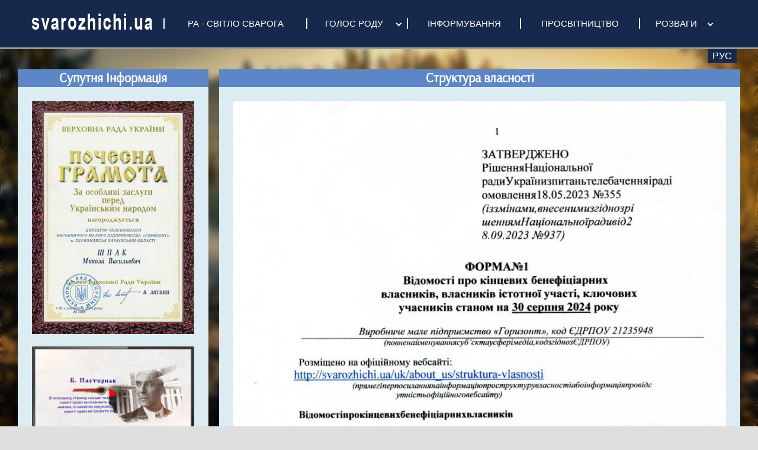

--- FILE ---
content_type: text/html; charset=utf-8
request_url: http://svarozhichi.ua/uk/about_us/struktura-vlasnosti/?page=1
body_size: 3374
content:

<!doctype html>
<html lang="uk">
<head>
    <meta charset="utf-8">
    <link rel="canonical" href="http://svarozhichi.ua/uk/about_us/struktura-vlasnosti/?page=1">
    
        
            
            
                <title>Структура власності | Page 1</title>
                

    
	
	
	
        <meta property="og:title" content="Структура власності | Page 1">
		<meta property="og:url" content="http://svarozhichi.ua/uk/about_us/struktura-vlasnosti/">
		
		
		<meta property="og:type" content="Article">
		
		
		<meta property="article:published_time" content="2018-12-11T16:49:03.887906+00:00">
		<meta property="article:modified_time" content="2023-03-13T16:46:26.403007+00:00">
		
		
		
		
		
		
		
	
	
		<meta name="twitter:domain" content="svarozhichi.ua">
		<meta name="twitter:card" content="summary">
		<meta name="twitter:title" content="Структура власності | Page 1">
		<meta name="twitter:url" content="http://svarozhichi.ua/uk/about_us/struktura-vlasnosti/">
		
		
		
		
	
	
		
		<meta itemprop="name" content="Структура власності | Page 1">
		<meta itemprop="datePublished" content="2018-12-11T16:49:03.887906+00:00">
		<meta itemprop="dateModified" content="2023-03-13T16:46:26.403007+00:00">
		<meta itemprop="url" content="http://svarozhichi.ua/uk/about_us/struktura-vlasnosti/">
		
		
	
    
    


            
        
    
    <meta name="viewport" content="width=device-width,initial-scale=1">
    <meta http-equiv="X-UA-Compatible" content="IE=edge">
    <meta name="viewport" content="width=device-width, initial-scale=1, maximum-scale=1, user-scalable=no">

    
    

    
    


    
        
    
    



    

    







    
        <link href="/static/css/order_output.32481dcdcd98.css" rel="stylesheet" type="text/css" />
    

        <style type="text/css">
            
        </style>
    


    <link rel="shortcut icon" href="/static/img/favicon.13f8c92fb613.ico" type="image/x-icon">
</head>
<body class="top-header">
    
    
        <a href="/go/?to=29156"  style="
    display: block;
    position: fixed;
    z-index: 0;
    top: 0;
    width: 100%;
    height: 100%;
    background-size: cover;
    background-position: 50% 0;
    background-repeat: no-repeat;
    background-image: url('/media/filer_public/54/47/5447533e-20bf-4ccd-a961-3d669dbb0722/244496123f1d0eac3eb4dae478598319.jpg');

    @media only screen and (-Webkit-min-device-pixel-ratio: 1.5),
      only screen and (-moz-min-device-pixel-ratio: 1.5),
      only screen and (-o-min-device-pixel-ratio: 3/2),
      only screen and (min-device-pixel-ratio: 1.5) {
          background-image: url('');
      }
    "></a>

    
    <header class="header top-header">
        <div class="centered">

            



<div style="display:none">
    <a href="/uk/about_us/struktura-vlasnosti/" title="" class="lang" style="margin-top: 58px;">Укр</a>
</div>

<div style="display:block">
    <a href="/ru/about_us/struktura-sobstvennosti/" title="" class="lang" style="margin-top: 58px;">Рус</a>
</div>




            
                <div class="logo">
    <a href="/uk/" title=""><img src="/media/filer_public/cd/50/cd504556-07c0-4f81-956f-17b65b1d20e3/logo_svar2.png" alt="" title="" /></a>
</div>
            

            <nav class="navigation">
                <ul class="">
                    


<li class="child">
	
	<a href="/uk/svarozhichi/">РА - СВІТЛО СВАРОГА</a>
	
</li>

<li class="child ancestor">
	
	<a href="javascript:void(0);" class="sub">ГОЛОС РОДУ</a>
	<ul class="submenu">
		


<li class="child sibling">
	
	<a href="/uk/pro-kanal/contacts/">Свій серед чужих</a>
	
</li>

<li class="child sibling">
	
	<a href="/uk/pro-kanal/testimonials/">НаРод про свій ТК</a>
	
</li>

<li class="child current">
	
	<a href="/uk/about_us/struktura-vlasnosti/">Структура власності</a>
	
</li>

	</ul>
    
</li>

<li class="child">
	
	<a href="/uk/video-politikiv/">ІНФОРМУВАННЯ</a>
	
</li>

<li class="child">
	
	<a href="/uk/video-dlya-rozumu/">ПРОСВІТНИЦТВО</a>
	
</li>

<li class="child">
	
	<a href="javascript:void(0);" class="sub">РОЗВАГИ</a>
	<ul class="submenu">
		


<li class="child">
	
	<a href="/uk/entertainment/order_congratulation/">Вітання</a>
	
</li>

	</ul>
    
</li>

                </ul>
            </nav>

            <div class="burger"></div>

            <nav class="navigation-mob">
                <ul class="">
                    


<li class="child">
	
	<a href="/uk/svarozhichi/">РА - СВІТЛО СВАРОГА</a>
	
</li>

<li class="child ancestor">
	
	<a href="javascript:void(0);" class="menu">ГОЛОС РОДУ</a>
	<ul class="submenu">
		


<li class="child sibling">
	
	<a href="/uk/pro-kanal/contacts/">Свій серед чужих</a>
	
</li>

<li class="child sibling">
	
	<a href="/uk/pro-kanal/testimonials/">НаРод про свій ТК</a>
	
</li>

<li class="child current">
	
	<a href="/uk/about_us/struktura-vlasnosti/">Структура власності</a>
	
</li>

	</ul>
    
</li>

<li class="child">
	
	<a href="/uk/video-politikiv/">ІНФОРМУВАННЯ</a>
	
</li>

<li class="child">
	
	<a href="/uk/video-dlya-rozumu/">ПРОСВІТНИЦТВО</a>
	
</li>

<li class="child">
	
	<a href="javascript:void(0);" class="menu">РОЗВАГИ</a>
	<ul class="submenu">
		


<li class="child">
	
	<a href="/uk/entertainment/order_congratulation/">Вітання</a>
	
</li>

	</ul>
    
</li>

                </ul>
            </nav>

            <div class="clear_both"></div>
        </div>
    </header>
    <div class="wrapper">
        <!-- content-->
        
    <div class="content_block order_page">
        <div class="blur" style="
    -moz-backdrop-filter: blur(1px);
    -o-backdrop-filter: blur(1px);
    -ms-backdrop-filter: blur(1px);
    -webkit-backdrop-filter: blur(1px);
    backdrop-filter: blur(1px);
    -webkit-filter: blur(5px);
    -moz-filter: blur(5px);
    -o-filter: blur(5px);
    -ms-filter: blur(5px);
    filter: blur(5px);
    position: absolute;
    height: 100%;
    width: 100%;
    max-width: 1330px;
    left: 0;
    top: 0;
    z-index: -1;
    background: rgba(0,0,0,0.1);">
</div>
        <div class="content_right">
            
    
    <div class="short_block congratulation_form wide">
        <div class="caption">
            Структура власності
        </div>
        <div class="body">
            
                    <img src="/media/filer_public/4e/c5/4ec56780-ec97-43a7-bc89-2d159e5413f6/photo_2024-09-03_15-13-38.jpg" alt="">
            
            <div class="pagination">
                
                    
                    

    
        <span class="current">&lsaquo;</span>
    
    &nbsp;
    
        <a href="?page=1" title="" class="current">1</a> 
    
        <a href="?page=2" title="">2</a> 
    
        <a href="?page=3" title="">3</a> 
    
        <a href="?page=4" title="">4</a> 
    
        <a href="?page=5" title="">5</a> 
    
        <a href="?page=6" title="">6</a> 
    
        <a href="?page=7" title="">7</a> 
    
        <a href="?page=8" title="">8</a> 
    
        <a href="?page=9" title="">9</a> 
    
    &nbsp;
    
        <a href="?page=2" title="" class="current">&rsaquo;</a>
    

                
            </div>
        </div>
    </div>

        </div>
        <div class="left_banner bdn archive" id="left_banner">
            
    <div class="left_saidbar">
    <div class="caption">
        Супутня Інформація
    </div>
    <div class="body">
        <p style="text-align: center;"><a href="https://youtu.be/qAG4sUAohqE"><img height="" title="" src="/media/filer_public/df/5c/df5c9cc0-ac4f-4160-a1f9-6a0783cb7034/gramota_2.jpg" width="" align=""></a></p>

<p style="text-align: center;"><a href="https://youtu.be/qAG4sUAohqE"><img height="" title="" src="/media/filer_public/b2/8b/b28b0912-8cf3-440b-8d03-3cfa6d191e43/svoboda_slova.png" width="" align=""></a></p>

<p style="text-align: center;"><a href="https://youtu.be/qAG4sUAohqE" span="" style="font-size: 18px;"><span class="blue">Відаючи люди про журналістів</span></a></p>

<p style="text-align: center;"><strong><a href="https://youtu.be/meoiXgKl2zo"><img height="" title="" src="/media/filer_public/e5/b9/e5b9c539-b17e-4331-b9c5-6e0ae964906b/o_zhurnalistike.png" width="" align=""></a></strong></p>

<p style="text-align: center;"><a href="https://youtu.be/meoiXgKl2zo" span="" style="font-size: 18px;"><span class="blue">Відаючи люди про журналістику</span></a></p>

<p style="text-align: center;"><strong><a href="https://youtu.be/_fXeJpvt0Co"><img height="" title="" src="/media/filer_public/b2/8b/b28b0912-8cf3-440b-8d03-3cfa6d191e43/svoboda_slova.png" width="" align=""></a></strong></p>

<p style="text-align: center;"><a href="https://youtu.be/_fXeJpvt0Co" span="" style="font-size: 18px;"><span class="blue">Відаючи люди про свободу слова</span></a></p>

<p style="text-align: center;"><strong><a href="https://youtu.be/4U8eIg-7wXc"><img height="" title="" src="/media/filer_public/32/c7/32c7d65d-acb0-4725-9256-931551604ab1/o_pravde.png" width="" align=""></a></strong></p>

<p style="text-align: center;"><a href="https://youtu.be/4U8eIg-7wXc"><span class="blue">Відуючи люди про правду</span></a></p>
    </div>
</div>

        </div>
        
        
    </div>

    </div>

    <!-- footer -->
    <footer>
        <div class="centered">



            <div class="footer_navigation">
                


    <span><a href="http://svarozhichi.ua/about_us/kontakty/" title="">Контакты</a></span>
    |

    <span><a href="http://svarozhichi.ua/politika-obrabotki-personalnyh-dannyh/" title="">Политика конфиденциальности</a></span>
    



            </div>
            <div class="copyright mgt20">

                &copy;2019 ТК Сварожичи
            </div>
            <div class="clear_both"></div>
        </div>
    </footer>

    
    

    
    

    
    

    
        <!-- Global site tag (gtag.js) - Google Analytics -->
<script async src="https://www.googletagmanager.com/gtag/js?id=UA-56397829-2"></script>
<script>
  window.dataLayer = window.dataLayer || [];
  function gtag(){dataLayer.push(arguments);}
  gtag('js', new Date());

  gtag('config', 'UA-56397829-2');
</script>
    

        <script src="/static/js/modernizr.1258d3cdc715.js"></script> <!-- Modernizr -->
        <script type="text/javascript" src="/static/js/all_output.2498986f6e9e.js" charset="utf-8"></script>
        <!--[if lt IE 9]>
          <script type="text/javascript" src="/static/js/html5shiv.9a10c24a2c1c.js"></script>
        <![endif]-->
    

</body>
</html>


--- FILE ---
content_type: text/css
request_url: http://svarozhichi.ua/static/css/order_output.32481dcdcd98.css
body_size: 61824
content:
@font-face{font-family:"arsenalregular";src:url("../fonts/arsenal-regular.886eea0f2cdc.eot");src:url("../fonts/arsenal-regular.886eea0f2cdc.eot?#iefix") format("embedded-opentype"),url("../fonts/arsenal-regular.a995617f186f.woff") format("woff"),url("../fonts/arsenal-regular.c7dfa5d50634.ttf") format("truetype"),url("../fonts/arsenal-regular.d289c8a6cb28.svg#arsenalregular") format("svg");font-weight:normal;font-style:normal}@font-face{font-family:"arsenalbold";src:url("../fonts/arsenal-bold.e4bf344cbb32.eot");src:url("../fonts/arsenal-bold.e4bf344cbb32.eot?#iefix") format("embedded-opentype"),url("../fonts/arsenal-bold.49765f8a4da1.woff") format("woff"),url("../fonts/arsenal-bold.8a847014d71a.ttf") format("truetype"),url("../fonts/arsenal-bold.c74e7733a8fe.svg#arsenalbold") format("svg");font-weight:normal;font-style:normal}@font-face{font-family:"arsenalitalic";src:url("../fonts/arsenal-italic.0063b1a52017.eot");src:url("../fonts/arsenal-italic.0063b1a52017.eot?#iefix") format("embedded-opentype"),url("../fonts/arsenal-italic.78daa2c203ad.woff") format("woff"),url("../fonts/arsenal-italic.565f2c432556.ttf") format("truetype"),url("../fonts/arsenal-italic.50e600907da1.svg#arsenalitalic") format("svg");font-weight:normal;font-style:normal}article,aside,details,figcaption,figure,footer,header,hgroup,menu,nav,section{display:block}body,div,dl,dt,dd,h1,h2,h3,h4,h5,h6,pre,form,fieldset,input,textarea,blockquote,th,td{margin:0;padding:0;-webkit-text-size-adjust:none!important;text-size-adjust:none!important}input{vertical-align:middle}input::-ms-clear{display:none!important;width:0!important;height:0!important}table{border-collapse:collapse;border-spacing:0;border:0}table td,table th{padding:0;border:0}fieldset,img{border:0}a img{border:0 none}h1,h2,h3,h4,h5,h6{text-align:left}h1{line-height:30px}h2{line-height:23px}h3{line-height:18px}ul,ol,p{margin-top:0;margin-bottom:0;padding-top:0;padding-bottom:0}p{padding-bottom:15px}a{font-style:normal;text-decoration:underline;color:#0085c6;border:0;outline:0}a:hover{text-decoration:none;color:#0085c6;border:0}b,strong{font-family:"arsenalbold",Arial,sans-serif!important;font-weight:normal}i,em{font-family:"arsenalitalic",Arial,sans-serif!important;font-style:normal}.display_block{display:block}.mobile_visible{display:none}.clear_both{clear:both;width:0;height:0;font-size:0;line-height:0}html{width:100%;height:100%}body{width:100%;height:100%;margin:0;padding:0;font-family:"arsenalregular",Arial,sans-serif;text-align:left;color:#000;background:#dfdfdf none}.site_background{display:block;position:fixed;z-index:0;top:0;width:100%;height:100%;background-size:contain;background-image:url("../img/732aacd5-da6e-4038-a233-00098484787b.9103166d45fc.jpg")}::-webkit-input-placeholder{color:#000}:-moz-placeholder{color:#000!important}.placeholder{color:#000}.mgt50{margin-top:50px!important}.mgt20{margin-top:20px!important}.mgb15{margin-bottom:15px!important}.mgb20{margin-bottom:20px!important}.pd0{padding:0!important}.pb20{padding-bottom:20px!important}.pt5{padding-top:5px!important}.plr15{padding-left:15px!important;padding-right:15px!important}.tac{text-align:center}.blue{color:#0000ab;font-weight:bold}.blue-normal{color:#0000ab;font-weight:normal}.red{color:#900;font-weight:bold}a.red{text-decoration:underline}a.red:hover{color:#900}.black{color:#000;font-weight:bold}.inputs{position:relative;z-index:0;outline:0;height:43px;margin:0;padding:0 10px;font-size:22px;font-family:"arsenalregular",Arial,sans-serif;font-weight:normal;line-height:43px\0/;color:#000;text-align:left;border:1px solid #0186c7;background:#fff none;behavior:url("pie.3b8fed93f46e.htc")}.textareas{position:relative;z-index:0;outline:0;height:43px;margin:0;padding:0 10px;font-size:22px;font-family:"arsenalregular",Arial,sans-serif;font-weight:normal;line-height:43px\0/;color:#000;text-align:left;border:1px solid #0186c7;background:#fff none;behavior:url("pie.3b8fed93f46e.htc");padding:9px 10px;overflow-y:auto;overflow-x:hidden;resize:none;line-height:1.2em!important}.errors{border:1px solid #d3312d!important}.buttons{outline:0;cursor:pointer;display:inline-block;height:45px;padding:0 24px;font-size:22px;line-height:2;color:#fff;text-decoration:none;text-align:center;border:0;background:#20b2aa none;font-family:Arial}.buttons:hover{color:#fff}.submits:active,.file_button:active{box-shadow:inset 0 1px 9px #000}.cd-main-nav{top:0;right:0}.file_field_block{position:relative;z-index:0;outline:0;height:43px;margin:0;padding:0 10px;font-size:22px;font-family:"arsenalregular",Arial,sans-serif;font-weight:normal;line-height:43px\0/;color:#000;text-align:left;border:1px solid #0186c7;background:#fff none;behavior:url("pie.3b8fed93f46e.htc");float:left;width:121px;height:21px;line-height:0;padding-top:22px}.file_button{outline:0;cursor:pointer;display:inline-block;height:45px;padding:0 24px;font-size:22px;line-height:2;color:#fff;text-decoration:none;text-align:center;border:0;background:#20b2aa none;font-family:Arial;float:right;width:31%;padding:0;font-size:18px}.file_button:hover{color:#fff}.file_field{width:0;height:0;margin:0;padding:0;font-size:0;line-height:0;visibility:hidden}.wrapper{position:relative;z-index:0;max-width:100%;height:auto!important;height:100%;min-height:100%;margin:0 auto}.centered{position:relative;max-width:1270px;margin:0 auto;padding:0 15px}.head_message{font-weight:bold;margin-bottom:10px}.new_message{margin-bottom:20px}.message_info span{font-weight:bold;width:15%;display:inline-block;vertical-align:top}.message_info .text{width:80%;display:inline-block}html[lang="uk"] .navigation-mob .cens{position:relative}html[lang="uk"] .navigation-mob .cens:after{content:"під цензурою";color:orange;position:absolute;right:30px;top:10px;font-size:12px}
html[lang="uk"] .navigation .cens{position:relative}html[lang="uk"] .navigation .cens:after{content:"під цензурою";color:orange;position:absolute;right:2px;top:-5px;font-size:12px}html[lang="ru"] .navigation-mob .cens{position:relative}html[lang="ru"] .navigation-mob .cens:after{content:"под цензурой";color:orange;position:absolute;right:30px;top:10px;font-size:12px}html[lang="ru"] .navigation .cens{position:relative}html[lang="ru"] .navigation .cens:after{content:"под цензурой";color:orange;position:absolute;right:2px;top:-5px;font-size:12px}.header{position:absolute;top:0;left:0;z-index:1;width:100%;height:80px;font-family:Tahoma,Geneva,sans-serif;background:#16284c none;border-bottom:3px solid #999}.header .centered{max-width:1310px;margin:0 auto}.header .lang{display:inline-block;position:absolute;bottom:-26px;right:36px;padding:2px 8px 2px 8px;font-size:16px;line-height:1.2em;text-decoration:none;text-transform:uppercase;color:#fff;background:#16284c none}.header .logo{float:left;height:80px;margin-left:38px;display:table}.header .logo a{display:table-cell;vertical-align:middle}.header .logo img{display:block;width:inherit;height:inherit}.header .burger{display:none}.header .navigation-mob{display:none}.header .navigation{margin-top:18px;margin-left:16px;text-align:left;float:left;width:75%;height:41px;color:#fff}.header .navigation .sub{position:relative;padding-right:20px}.header .navigation .sub:after{content:"";position:absolute;right:5px;top:5px;border-bottom:2px solid #fff;border-left:2px solid #fff;width:5px;height:5px;transform:rotate(-45deg);-webkit-transform:rotate(-45deg);-o-transform:rotate(-45deg);-ms-transform:rotate(-45deg);margin-right:5px}.header .navigation .submenu{background:#1a3468;position:absolute;z-index:1015;width:auto;margin-top:5px;display:none;left:15px}.header .navigation .submenu.open{display:block}.header .navigation .submenu li{height:auto;padding:10px 0 10px 15px;display:block;position:relative}.header .navigation .submenu li:after{content:"";position:absolute;left:5px;top:16px;border-bottom:2px solid #fff;border-left:2px solid #fff;width:5px;height:5px;transform:rotate(-135deg);-webkit-transform:rotate(-135deg);-o-transform:rotate(-135deg);-ms-transform:rotate(-135deg);margin-left:5px}.header .navigation .submenu a{border-left:0;text-align:left}.header .navigation .submenu .current>a{color:#5d86c7}.header .navigation .submenu .current{border-bottom:0}.header .navigation ul{display:table;list-style:none;margin:0;padding:0;width:100%}.header .navigation li{display:table-cell;height:40px;line-height:1.2em;vertical-align:middle;position:relative;border-bottom:1px solid #10294e}.header .navigation li:hover .submenu{display:block}.header .navigation a{text-decoration:none;color:#fff;font-size:15px;line-height:1.2em;padding:0 10px;font-weight:normal;border-left:2px solid #fff;transition:.4s ease-in-out;text-align:center;display:block}.header .navigation .header .navigation a{text-decoration:none;outline:0;display:block}.header .navigation a:hover{color:#0186c7}.header .navigation .current{border-bottom:5px solid #0186c7}.header .navigation .current a{color:#0186c7}@media screen and (max-width:1600px){.header .navigation li{height:40px;margin:0;padding-top:2px;font-size:16px;line-height:1.2em}}.header .right_block{float:right;width:29.8%;height:53px;max-width:370px;margin-top:26px;display:none}.header .right_block a{display:inline-block;padding:7px 21px 9px 21px;font-size:19px;line-height:1.2em;text-decoration:none;color:#fff;background:#d3312d none}@media screen and (max-width:1600px){.header .right_block a{margin-top:2px;padding:7px 15px 9px 15px;font-size:16px;line-height:1.2em}}.content_block{padding:117px 30px 37px 30px;overflow:hidden;max-width:1270px;margin:0 auto;position:relative}#left_carousel.fix{position:fixed;top:30px;box-sizing:border-box}.left_banner{width:26.4%;float:left;overflow:hidden;box-sizing:border-box}.left_banner.fixed{position:fixed}.left_banner.fix{position:fixed;top:30px;box-sizing:border-box}.left_banner .left_saidbar{width:100%;height:auto;background:#dbecf3 none}.left_banner .left_saidbar .caption{display:block;height:auto;padding:0;font-size:22px;line-height:24px;font-weight:bold;padding:3px;color:#fff;text-align:center;vertical-align:middle;background:#5d86c7 none}.left_banner .left_saidbar .body{padding:24px;font-size:18px;line-height:1.6em}.left_banner .left_saidbar .body .saidbar_content{overflow-x:hidden;overflow-y:auto;height:500px;padding:15px 18px;border:1px solid #0286c7;background:#fff none;font-size:17px}.left_banner .left_saidbar .body .saidbar_content p{font-size:22px;color:#000;font-family:"arsenalregular",Arial,sans-serif;line-height:43px}.left_banner .left_saidbar a{font-size:18px;line-height:1.2em;font-weight:bold}.left_banner .left_saidbar.categories_list{height:338px;overflow:hidden}.left_banner .left_saidbar.categories_list a{display:block}.left_banner .left_saidbar.categories_list a.missing-cat{pointer-events:none;text-decoration:none;opacity:.4}.left_banner .left_saidbar.categories_list a.current-category{color:#5d86c7}.left_banner .left_saidbar.categories_list .categories_list_item{display:flex;justify-content:space-between;align-items:center;margin-bottom:11px;margin-right:8px}.left_banner .left_saidbar.categories_list .body>*{height:260px;padding:8px;box-sizing:border-box;background:#fff;overflow:hidden;overflow-y:scroll}.left_banner .left_saidbar.categories_list .body div::-webkit-scrollbar{width:0}.left_banner .left_carousel{height:610px;border:3px solid #999;overflow:hidden;position:relative}.left_banner .left_carousel .prev,.left_banner .left_carousel .next{display:block;position:inherit;width:26px;height:50px;cursor:pointer}
.left_banner .left_carousel .next{right:0}.left_banner .left_carousel:hover .owl-nav{opacity:1;-webkit-transition:.5s;-moz-transition:.5s;-o-transition:.5s;transition:.5s}.left_banner .left_carousel .owl-dots{position:absolute;bottom:10%;left:40%}.left_banner .left_carousel .owl-nav{position:absolute;top:47%;z-index:1;width:100%;opacity:0;-webkit-transition:.5s;-moz-transition:.5s;-o-transition:.5s;transition:.5s}.left_banner img{width:100%;height:auto}.bdn{border:0}.content_right{float:right;width:72.1%}.blockquote{color:#0000ab;font-weight:bold}.blockquote .autor{font-family:"arsenalregular",Arial,sans-serif;font-weight:bold;text-transform:uppercase;font-size:18px;text-decoration-color:#0000ab;text-decoration:underline}.blockquote .text{color:#0000ab;font-weight:bold}.note{text-decoration:underline;font-family:"arsenalregular",Arial,sans-serif;font-weight:bold;text-transform:uppercase;font-size:18px}footer{padding-top:20px;position:relative;width:100%;height:101px;font-family:Tahoma,Geneva,sans-serif;border-top:3px solid #999;background:#16284c none}footer .copyright{text-align:center;padding-top:5px;color:#ccc;font-size:16px;line-height:1.2em}footer .footer_navigation{padding-bottom:20px;text-align:center;color:#ccc;font-size:14px;line-height:1.2em}footer .footer_navigation a{text-decoration:none;color:#ccc}@media screen and (max-width:1600px){footer .footer_navigation{padding-bottom:20px;color:#ccc;font-size:14px;line-height:1.2em}footer .footer_navigation a{text-decoration:none;color:#ccc}footer .copyright{font-size:12px;line-height:1.2em}}.overlay{display:none;position:fixed;z-index:999;opacity:.5;filter:alpha(opacity=50);top:0;right:0;left:0;bottom:0;background:#000}.popup{display:none;position:fixed;background:#dbecf3;width:800px;height:320px;top:35%;left:50%;margin:-100px 0 0 -425px;z-index:1000;border-radius:0;padding:50px 25px}.popup .submit{margin-top:15px}.popup .submit.btn_inline{display:inline-block;margin-right:5px;margin-left:5px}.popup .submit .buttons{padding:0 5px}.popup .submit .buttons.btn_cancel{background:#c00}.popup p{text-align:center;font-size:23px}.popup .text_length{display:block;padding-right:18px;padding-top:5px;padding-bottom:5px;font-size:14px;line-height:1.2em;text-align:right;color:#666}.popup .text_length .counter{padding-left:2px;color:#c00}.popup::-webkit-scrollbar{width:0}.close{display:block;width:24px;text-align:center;cursor:pointer;height:24px;line-height:24px;position:absolute;top:10px;right:10px;text-decoration:none;border-radius:3px;font-size:26px;color:#0286c7}.close:hover{color:#800000ff}.close img{width:100%;height:auto}.select_block{margin-bottom:15px;overflow:hidden;border-bottom:1px solid #999}.popup2{height:280px;top:38%}.popup2 .submit.btn_inline{margin-left:0}.popup2 .inputs::placeholder{color:#999}.popup3{height:180px}.popup5{height:370px;top:30%}.popup6{height:120px;top:50%}.textarea_popup{width:-webkit-fill-available;width:-moz-available;width:-o-available;width:-ms-available;min-height:45px;border-color:transparent;padding:0 10px;font-size:22px;resize:none;outline:0}.textarea_popup2{width:-webkit-fill-available;width:-moz-available;width:-o-available;width:-ms-available;min-height:230px;border-color:transparent;padding:0 10px;font-size:22px;resize:none;outline:0}.foto{font-size:22px;color:#000}.foto_block{display:flex;flex-direction:row;justify-content:space-between;margin-bottom:30px}.plus_foto{width:150px;height:150px;background-color:#fff;border:1px solid #0286c7;position:relative;cursor:pointer;margin-bottom:20px}.plus_foto.document{width:360px;height:300px;margin:0 auto}.plus{position:absolute;top:50%;left:50%;font-size:50px;margin-left:-25px;margin-top:-25px;transform:rotate(45deg);color:#0286c7}.block50{width:49%;display:inline-block}.block25{width:24%;display:inline-block}.block75{width:74%;display:inline-block}.flex_block{display:flex;flex-direction:row;justify-content:space-between}.select2-container--default .select2-selection--single .select2-selection__clear{display:none}.plus_foto{width:150px;height:150px;overflow:hidden;background-color:#fff;color:#ecf0f1;position:relative}.plus_foto input{clip:rect(0 0 0 0);clip-path:inset(50%);height:1px;overflow:hidden;position:absolute;white-space:nowrap;width:1px}.plus_foto label{position:relative;display:flex;align-items:center;font-size:22px;font-weight:normal;color:#000;padding:0 7px;z-index:5;cursor:pointer;width:100%;height:100%;line-height:35px;text-transform:uppercase;text-align:center;box-sizing:border-box}.plus_foto label .change_file{line-height:1;font-weight:bold;font-size:14px;margin-bottom:5px;padding:5px;background-color:rgba(0,0,0,0.5)}.plus_foto label .change_file:hover{background-color:rgba(0,0,0,0.3)}.plus_foto label .del_img{color:#c00;font-size:14px;line-height:1;font-weight:bold;padding:5px;background-color:rgba(255,255,255,0.5)}.plus_foto label .del_img:hover{background-color:rgba(255,255,255,0.3)}.delete_img{position:absolute;width:15px;height:15px;top:0;right:0;display:none;z-index:10}.delete_img img{width:100%;height:auto}.more{position:absolute;bottom:10px;text-align:right;font-weight:bold;color:#900}.more.previous{left:20px}.more.next{right:20px}.more a{color:#900}.more img{margin:0 0 -2px 5px}.certification{text-decoration:underline;cursor:pointer}.relation{position:relative}.relation__ration{padding-top:52.25%!important;height:0}.relation__content{position:absolute;width:100%;height:100%;top:0;left:0}.row_callboard{display:flex;flex-wrap:wrap;justify-content:space-between}.callboard_block{flex-basis:426px;min-height:336px;height:338px;width:48%;display:flex;flex-direction:column;background:#dbecf3 none}.callboard_block .caption{height:auto;font-size:22px;line-height:24px;font-weight:bold;padding:3px;color:#fff;text-align:center;vertical-align:middle;background:#5d86c7 none}.callboard_block .body{text-align:center;font-size:18px;line-height:1.6em;height:calc(100% - 32px)}.callboard_block .body img{max-width:100%}
.callboard_block .info_flex{display:flex;justify-content:space-between;margin:10px 0}.callboard_block .callboard_title{color:#0085c6;font-size:20px;text-decoration:none;text-align:left;margin-right:5px;font-weight:bold}.callboard_block .text_preview .text{text-align:left;-webkit-line-clamp:2;display:-webkit-box;-webkit-box-orient:vertical;overflow:hidden}.callboard_block .text_preview.category_text_preview .text{-webkit-line-clamp:8}.callboard_block .more{position:inherit;margin-top:10px}.callboard_block .more a{color:#0000ab}.callboard_block .owl-stage-outer{flex-grow:1}.callboard_block .owl-nav{position:inherit;display:flex;justify-content:space-between}.callboard_block .owl-nav a{font-weight:bold}.callboard_price{color:#000;font-size:20px;text-align:right;margin-left:5px;font-weight:bold}.callboard_price span{font-size:22px}#callboard .pagination{text-align:center;margin-top:15px;font-size:17px;display:block}#callboard .pagination a{padding:0 5px;text-decoration:none;color:#000}#callboard .pagination .current{font-size:17px;font-weight:900}.more_block{display:flex;justify-content:space-between}.gallery_block{width:calc(100% / 12 * 6 - 15px)}.callboard_info{width:calc(100% / 12 * 6 - 15px);position:relative;background:#dbecf3 none}.callboard_info .caption{height:auto;font-size:22px;line-height:24px;font-weight:bold;padding:3px;color:#fff;text-align:center;vertical-align:middle;background:#5d86c7 none}.callboard_info .callboard_text_view{padding:22px 25px 22px 25px;text-align:left;font-size:18px;line-height:1.6em}.callboard_info .callboard_price{padding:22px 25px 22px 25px}.img-responsive{display:block;max-width:100%;height:auto}#productLarge .img-responsive{cursor:zoom-in}.productLarge-wrap{position:relative}.productLarge-wrap .owl-nav{position:absolute;top:47%;z-index:1;width:100%;-webkit-transition:.5s;-moz-transition:.5s;-o-transition:.5s;transition:.5s;opacity:0}.productLarge-wrap .owl-nav .prev,.productLarge-wrap .owl-nav .next{display:block;position:inherit;width:26px;height:50px;cursor:pointer}.productLarge-wrap .owl-nav .prev img,.productLarge-wrap .owl-nav .next img{width:100%;height:auto}.productLarge-wrap .owl-nav .next{right:0}.productLarge-wrap:hover .owl-nav{opacity:1;-webkit-transition:.5s;-moz-transition:.5s;-o-transition:.5s;transition:.5s}#categories .callboard_block .info_flex{justify-content:center}#categories .pagination{text-align:center;margin-top:15px;font-size:17px;display:block}#categories .pagination a{padding:0 5px;text-decoration:none;color:#000}#categories .pagination .current{font-size:17px;font-weight:900}.callboard_view_block{display:flex;justify-content:space-between;margin-bottom:24px}.callboard_view_block .owl-carousel{background:#fff;margin:16px;width:calc(100% - 32px);height:calc(100% - 32px);padding:12px;box-sizing:border-box}.callboard_view_block .owl-carousel.owl-carousel_announcement{background:transparent}.callboard_view_block .owl-carousel.owl-loaded{display:flex;flex-direction:column}.callboard_view_block:last-child{margin-bottom:0}.category_view .content_right{position:relative;overflow:hidden;overflow-y:scroll}.category_view .content_right::-webkit-scrollbar{display:none}.category_view .content_right{-ms-overflow-style:none;scrollbar-width:none}.block{height:100%;width:1px}.callboard_view_block .announcement-carousel .owl-nav{display:flex;justify-content:space-between;font-size:56px;color:#0085c6;top:50%;transform:translateY(-50%);width:100%;padding-right:24px;box-sizing:border-box;position:absolute}.callboard_view_block .announcement-carousel .owl-nav button:focus{outline:0}.callboard_view_block .owl-nav button.disabled{opacity:.4}.callboard_view_block .owl-nav button.disabled a{text-decoration:none}.callboard_view_block .owl-nav button.disabled a:hover{cursor:default}.pagination{text-align:center;margin-top:15px;font-size:17px;color:#fff;display:block}.pagination.category_view{margin-left:382px}.pagination a{padding:0 5px;text-decoration:none;color:#fff}.pagination .current{font-size:17px;font-weight:900}.content_block.order_page.text_page .body{padding:24px 48px}.text_page .body h3{margin-bottom:12px}.text_page .body p{margin-bottom:6px}.fs-17{font-size:17px}@font-face{font-family:"arsenalregular";src:url("../fonts/arsenal-regular.886eea0f2cdc.eot");src:url("../fonts/arsenal-regular.886eea0f2cdc.eot?#iefix") format("embedded-opentype"),url("../fonts/arsenal-regular.a995617f186f.woff") format("woff"),url("../fonts/arsenal-regular.c7dfa5d50634.ttf") format("truetype"),url("../fonts/arsenal-regular.d289c8a6cb28.svg#arsenalregular") format("svg");font-weight:normal;font-style:normal}@font-face{font-family:"arsenalbold";src:url("../fonts/arsenal-bold.e4bf344cbb32.eot");src:url("../fonts/arsenal-bold.e4bf344cbb32.eot?#iefix") format("embedded-opentype"),url("../fonts/arsenal-bold.49765f8a4da1.woff") format("woff"),url("../fonts/arsenal-bold.8a847014d71a.ttf") format("truetype"),url("../fonts/arsenal-bold.c74e7733a8fe.svg#arsenalbold") format("svg");font-weight:normal;font-style:normal}@font-face{font-family:"arsenalitalic";src:url("../fonts/arsenal-italic.0063b1a52017.eot");src:url("../fonts/arsenal-italic.0063b1a52017.eot?#iefix") format("embedded-opentype"),url("../fonts/arsenal-italic.78daa2c203ad.woff") format("woff"),url("../fonts/arsenal-italic.565f2c432556.ttf") format("truetype"),url("../fonts/arsenal-italic.50e600907da1.svg#arsenalitalic") format("svg");font-weight:normal;font-style:normal}article,aside,details,figcaption,figure,footer,header,hgroup,menu,nav,section{display:block}body,div,dl,dt,dd,h1,h2,h3,h4,h5,h6,pre,form,fieldset,input,textarea,blockquote,th,td{margin:0;padding:0;-webkit-text-size-adjust:none!important;text-size-adjust:none!important}input{vertical-align:middle}input::-ms-clear{display:none!important;width:0!important;height:0!important}table{border-collapse:collapse;border-spacing:0;border:0}
table td,table th{padding:0;border:0}fieldset,img{border:0}a img{border:0 none}h1,h2,h3,h4,h5,h6{text-align:left}h1{line-height:30px}h2{line-height:23px}h3{line-height:18px}ul,ol,p{margin-top:0;margin-bottom:0;padding-top:0;padding-bottom:0}p{padding-bottom:15px}a{font-style:normal;text-decoration:underline;color:#0085c6;border:0;outline:0}a:hover{text-decoration:none;color:#0085c6;border:0}b,strong{font-family:"arsenalbold",Arial,sans-serif!important;font-weight:normal}i,em{font-family:"arsenalitalic",Arial,sans-serif!important;font-style:normal}.display_block{display:block}.mobile_visible{display:none}.clear_both{clear:both;width:0;height:0;font-size:0;line-height:0}html{width:100%;height:100%}body{width:100%;height:100%;margin:0;padding:0;font-family:"arsenalregular",Arial,sans-serif;text-align:left;color:#000;background:#dfdfdf none}.site_background{display:block;position:fixed;z-index:0;top:0;width:100%;height:100%;background-size:contain;background-image:url("../img/732aacd5-da6e-4038-a233-00098484787b.9103166d45fc.jpg")}::-webkit-input-placeholder{color:#000}:-moz-placeholder{color:#000!important}.placeholder{color:#000}.mgt50{margin-top:50px!important}.mgt20{margin-top:20px!important}.mgb15{margin-bottom:15px!important}.mgb20{margin-bottom:20px!important}.pd0{padding:0!important}.pb20{padding-bottom:20px!important}.pt5{padding-top:5px!important}.plr15{padding-left:15px!important;padding-right:15px!important}.tac{text-align:center}.blue{color:#0000ab;font-weight:bold}.blue-normal{color:#0000ab;font-weight:normal}.red{color:#900;font-weight:bold}a.red{text-decoration:underline}a.red:hover{color:#900}.black{color:#000;font-weight:bold}.inputs{position:relative;z-index:0;outline:0;height:43px;margin:0;padding:0 10px;font-size:22px;font-family:"arsenalregular",Arial,sans-serif;font-weight:normal;line-height:43px\0/;color:#000;text-align:left;border:1px solid #0186c7;background:#fff none;behavior:url("pie.3b8fed93f46e.htc")}.textareas{position:relative;z-index:0;outline:0;height:43px;margin:0;padding:0 10px;font-size:22px;font-family:"arsenalregular",Arial,sans-serif;font-weight:normal;line-height:43px\0/;color:#000;text-align:left;border:1px solid #0186c7;background:#fff none;behavior:url("pie.3b8fed93f46e.htc");padding:9px 10px;overflow-y:auto;overflow-x:hidden;resize:none;line-height:1.2em!important}.errors{border:1px solid #d3312d!important}.buttons{outline:0;cursor:pointer;display:inline-block;height:45px;padding:0 24px;font-size:22px;line-height:2;color:#fff;text-decoration:none;text-align:center;border:0;background:#20b2aa none;font-family:Arial}.buttons:hover{color:#fff}.submits:active,.file_button:active{box-shadow:inset 0 1px 9px #000}.cd-main-nav{top:0;right:0}.file_field_block{position:relative;z-index:0;outline:0;height:43px;margin:0;padding:0 10px;font-size:22px;font-family:"arsenalregular",Arial,sans-serif;font-weight:normal;line-height:43px\0/;color:#000;text-align:left;border:1px solid #0186c7;background:#fff none;behavior:url("pie.3b8fed93f46e.htc");float:left;width:121px;height:21px;line-height:0;padding-top:22px}.file_button{outline:0;cursor:pointer;display:inline-block;height:45px;padding:0 24px;font-size:22px;line-height:2;color:#fff;text-decoration:none;text-align:center;border:0;background:#20b2aa none;font-family:Arial;float:right;width:31%;padding:0;font-size:18px}.file_button:hover{color:#fff}.file_field{width:0;height:0;margin:0;padding:0;font-size:0;line-height:0;visibility:hidden}.wrapper{position:relative;z-index:0;max-width:100%;height:auto!important;height:100%;min-height:100%;margin:0 auto}.centered{position:relative;max-width:1270px;margin:0 auto;padding:0 15px}.head_message{font-weight:bold;margin-bottom:10px}.new_message{margin-bottom:20px}.message_info span{font-weight:bold;width:15%;display:inline-block;vertical-align:top}.message_info .text{width:80%;display:inline-block}html[lang="uk"] .navigation-mob .cens{position:relative}html[lang="uk"] .navigation-mob .cens:after{content:"під цензурою";color:orange;position:absolute;right:30px;top:10px;font-size:12px}html[lang="uk"] .navigation .cens{position:relative}html[lang="uk"] .navigation .cens:after{content:"під цензурою";color:orange;position:absolute;right:2px;top:-5px;font-size:12px}html[lang="ru"] .navigation-mob .cens{position:relative}html[lang="ru"] .navigation-mob .cens:after{content:"под цензурой";color:orange;position:absolute;right:30px;top:10px;font-size:12px}html[lang="ru"] .navigation .cens{position:relative}html[lang="ru"] .navigation .cens:after{content:"под цензурой";color:orange;position:absolute;right:2px;top:-5px;font-size:12px}.header{position:absolute;top:0;left:0;z-index:1;width:100%;height:80px;font-family:Tahoma,Geneva,sans-serif;background:#16284c none;border-bottom:3px solid #999}.header .centered{max-width:1310px;margin:0 auto}.header .lang{display:inline-block;position:absolute;bottom:-26px;right:36px;padding:2px 8px 2px 8px;font-size:16px;line-height:1.2em;text-decoration:none;text-transform:uppercase;color:#fff;background:#16284c none}.header .logo{float:left;height:80px;margin-left:38px;display:table}.header .logo a{display:table-cell;vertical-align:middle}.header .logo img{display:block;width:inherit;height:inherit}.header .burger{display:none}.header .navigation-mob{display:none}.header .navigation{margin-top:18px;margin-left:16px;text-align:left;float:left;width:75%;height:41px;color:#fff}.header .navigation .sub{position:relative;padding-right:20px}.header .navigation .sub:after{content:"";position:absolute;right:5px;top:5px;border-bottom:2px solid #fff;border-left:2px solid #fff;width:5px;height:5px;transform:rotate(-45deg);-webkit-transform:rotate(-45deg);-o-transform:rotate(-45deg);-ms-transform:rotate(-45deg);margin-right:5px}
.header .navigation .submenu{background:#1a3468;position:absolute;z-index:1015;width:auto;margin-top:5px;display:none;left:15px}.header .navigation .submenu.open{display:block}.header .navigation .submenu li{height:auto;padding:10px 0 10px 15px;display:block;position:relative}.header .navigation .submenu li:after{content:"";position:absolute;left:5px;top:16px;border-bottom:2px solid #fff;border-left:2px solid #fff;width:5px;height:5px;transform:rotate(-135deg);-webkit-transform:rotate(-135deg);-o-transform:rotate(-135deg);-ms-transform:rotate(-135deg);margin-left:5px}.header .navigation .submenu a{border-left:0;text-align:left}.header .navigation .submenu .current>a{color:#5d86c7}.header .navigation .submenu .current{border-bottom:0}.header .navigation ul{display:table;list-style:none;margin:0;padding:0;width:100%}.header .navigation li{display:table-cell;height:40px;line-height:1.2em;vertical-align:middle;position:relative;border-bottom:1px solid #10294e}.header .navigation li:hover .submenu{display:block}.header .navigation a{text-decoration:none;color:#fff;font-size:15px;line-height:1.2em;padding:0 10px;font-weight:normal;border-left:2px solid #fff;transition:.4s ease-in-out;text-align:center;display:block}.header .navigation .header .navigation a{text-decoration:none;outline:0;display:block}.header .navigation a:hover{color:#0186c7}.header .navigation .current{border-bottom:5px solid #0186c7}.header .navigation .current a{color:#0186c7}@media screen and (max-width:1600px){.header .navigation li{height:40px;margin:0;padding-top:2px;font-size:16px;line-height:1.2em}}.header .right_block{float:right;width:29.8%;height:53px;max-width:370px;margin-top:26px;display:none}.header .right_block a{display:inline-block;padding:7px 21px 9px 21px;font-size:19px;line-height:1.2em;text-decoration:none;color:#fff;background:#d3312d none}@media screen and (max-width:1600px){.header .right_block a{margin-top:2px;padding:7px 15px 9px 15px;font-size:16px;line-height:1.2em}}.content_block{padding:117px 30px 37px 30px;overflow:hidden;max-width:1270px;margin:0 auto;position:relative}#left_carousel.fix{position:fixed;top:30px;box-sizing:border-box}.left_banner{width:26.4%;float:left;overflow:hidden;box-sizing:border-box}.left_banner.fixed{position:fixed}.left_banner.fix{position:fixed;top:30px;box-sizing:border-box}.left_banner .left_saidbar{width:100%;height:auto;background:#dbecf3 none}.left_banner .left_saidbar .caption{display:block;height:auto;padding:0;font-size:22px;line-height:24px;font-weight:bold;padding:3px;color:#fff;text-align:center;vertical-align:middle;background:#5d86c7 none}.left_banner .left_saidbar .body{padding:24px;font-size:18px;line-height:1.6em}.left_banner .left_saidbar .body .saidbar_content{overflow-x:hidden;overflow-y:auto;height:500px;padding:15px 18px;border:1px solid #0286c7;background:#fff none;font-size:17px}.left_banner .left_saidbar .body .saidbar_content p{font-size:22px;color:#000;font-family:"arsenalregular",Arial,sans-serif;line-height:43px}.left_banner .left_saidbar a{font-size:18px;line-height:1.2em;font-weight:bold}.left_banner .left_saidbar.categories_list{height:338px;overflow:hidden}.left_banner .left_saidbar.categories_list a{display:block}.left_banner .left_saidbar.categories_list a.missing-cat{pointer-events:none;text-decoration:none;opacity:.4}.left_banner .left_saidbar.categories_list a.current-category{color:#5d86c7}.left_banner .left_saidbar.categories_list .categories_list_item{display:flex;justify-content:space-between;align-items:center;margin-bottom:11px;margin-right:8px}.left_banner .left_saidbar.categories_list .body>*{height:260px;padding:8px;box-sizing:border-box;background:#fff;overflow:hidden;overflow-y:scroll}.left_banner .left_saidbar.categories_list .body div::-webkit-scrollbar{width:0}.left_banner .left_carousel{height:610px;border:3px solid #999;overflow:hidden;position:relative}.left_banner .left_carousel .prev,.left_banner .left_carousel .next{display:block;position:inherit;width:26px;height:50px;cursor:pointer}.left_banner .left_carousel .next{right:0}.left_banner .left_carousel:hover .owl-nav{opacity:1;-webkit-transition:.5s;-moz-transition:.5s;-o-transition:.5s;transition:.5s}.left_banner .left_carousel .owl-dots{position:absolute;bottom:10%;left:40%}.left_banner .left_carousel .owl-nav{position:absolute;top:47%;z-index:1;width:100%;opacity:0;-webkit-transition:.5s;-moz-transition:.5s;-o-transition:.5s;transition:.5s}.left_banner img{width:100%;height:auto}.bdn{border:0}.content_right{float:right;width:72.1%}.blockquote{color:#0000ab;font-weight:bold}.blockquote .autor{font-family:"arsenalregular",Arial,sans-serif;font-weight:bold;text-transform:uppercase;font-size:18px;text-decoration-color:#0000ab;text-decoration:underline}.blockquote .text{color:#0000ab;font-weight:bold}.note{text-decoration:underline;font-family:"arsenalregular",Arial,sans-serif;font-weight:bold;text-transform:uppercase;font-size:18px}footer{padding-top:20px;position:relative;width:100%;height:101px;font-family:Tahoma,Geneva,sans-serif;border-top:3px solid #999;background:#16284c none}footer .copyright{text-align:center;padding-top:5px;color:#ccc;font-size:16px;line-height:1.2em}footer .footer_navigation{padding-bottom:20px;text-align:center;color:#ccc;font-size:14px;line-height:1.2em}footer .footer_navigation a{text-decoration:none;color:#ccc}@media screen and (max-width:1600px){footer .footer_navigation{padding-bottom:20px;color:#ccc;font-size:14px;line-height:1.2em}footer .footer_navigation a{text-decoration:none;color:#ccc}footer .copyright{font-size:12px;line-height:1.2em}}.overlay{display:none;position:fixed;z-index:999;opacity:.5;filter:alpha(opacity=50);top:0;right:0;left:0;bottom:0;background:#000}.popup{display:none;position:fixed;background:#dbecf3;width:800px;height:320px;top:35%;left:50%;margin:-100px 0 0 -425px;z-index:1000;border-radius:0;padding:50px 25px}.popup .submit{margin-top:15px}
.popup .submit.btn_inline{display:inline-block;margin-right:5px;margin-left:5px}.popup .submit .buttons{padding:0 5px}.popup .submit .buttons.btn_cancel{background:#c00}.popup p{text-align:center;font-size:23px}.popup .text_length{display:block;padding-right:18px;padding-top:5px;padding-bottom:5px;font-size:14px;line-height:1.2em;text-align:right;color:#666}.popup .text_length .counter{padding-left:2px;color:#c00}.popup::-webkit-scrollbar{width:0}.close{display:block;width:24px;text-align:center;cursor:pointer;height:24px;line-height:24px;position:absolute;top:10px;right:10px;text-decoration:none;border-radius:3px;font-size:26px;color:#0286c7}.close:hover{color:#800000ff}.close img{width:100%;height:auto}.select_block{margin-bottom:15px;overflow:hidden;border-bottom:1px solid #999}.popup2{height:280px;top:38%}.popup2 .submit.btn_inline{margin-left:0}.popup2 .inputs::placeholder{color:#999}.popup3{height:180px}.popup5{height:370px;top:30%}.popup6{height:120px;top:50%}.textarea_popup{width:-webkit-fill-available;width:-moz-available;width:-o-available;width:-ms-available;min-height:45px;border-color:transparent;padding:0 10px;font-size:22px;resize:none;outline:0}.textarea_popup2{width:-webkit-fill-available;width:-moz-available;width:-o-available;width:-ms-available;min-height:230px;border-color:transparent;padding:0 10px;font-size:22px;resize:none;outline:0}.foto{font-size:22px;color:#000}.foto_block{display:flex;flex-direction:row;justify-content:space-between;margin-bottom:30px}.plus_foto{width:150px;height:150px;background-color:#fff;border:1px solid #0286c7;position:relative;cursor:pointer;margin-bottom:20px}.plus_foto.document{width:360px;height:300px;margin:0 auto}.plus{position:absolute;top:50%;left:50%;font-size:50px;margin-left:-25px;margin-top:-25px;transform:rotate(45deg);color:#0286c7}.block50{width:49%;display:inline-block}.block25{width:24%;display:inline-block}.block75{width:74%;display:inline-block}.flex_block{display:flex;flex-direction:row;justify-content:space-between}.select2-container--default .select2-selection--single .select2-selection__clear{display:none}.plus_foto{width:150px;height:150px;overflow:hidden;background-color:#fff;color:#ecf0f1;position:relative}.plus_foto input{clip:rect(0 0 0 0);clip-path:inset(50%);height:1px;overflow:hidden;position:absolute;white-space:nowrap;width:1px}.plus_foto label{position:relative;display:flex;align-items:center;font-size:22px;font-weight:normal;color:#000;padding:0 7px;z-index:5;cursor:pointer;width:100%;height:100%;line-height:35px;text-transform:uppercase;text-align:center;box-sizing:border-box}.plus_foto label .change_file{line-height:1;font-weight:bold;font-size:14px;margin-bottom:5px;padding:5px;background-color:rgba(0,0,0,0.5)}.plus_foto label .change_file:hover{background-color:rgba(0,0,0,0.3)}.plus_foto label .del_img{color:#c00;font-size:14px;line-height:1;font-weight:bold;padding:5px;background-color:rgba(255,255,255,0.5)}.plus_foto label .del_img:hover{background-color:rgba(255,255,255,0.3)}.delete_img{position:absolute;width:15px;height:15px;top:0;right:0;display:none;z-index:10}.delete_img img{width:100%;height:auto}.more{position:absolute;bottom:10px;text-align:right;font-weight:bold;color:#900}.more.previous{left:20px}.more.next{right:20px}.more a{color:#900}.more img{margin:0 0 -2px 5px}.certification{text-decoration:underline;cursor:pointer}.relation{position:relative}.relation__ration{padding-top:52.25%!important;height:0}.relation__content{position:absolute;width:100%;height:100%;top:0;left:0}.row_callboard{display:flex;flex-wrap:wrap;justify-content:space-between}.callboard_block{flex-basis:426px;min-height:336px;height:338px;width:48%;display:flex;flex-direction:column;background:#dbecf3 none}.callboard_block .caption{height:auto;font-size:22px;line-height:24px;font-weight:bold;padding:3px;color:#fff;text-align:center;vertical-align:middle;background:#5d86c7 none}.callboard_block .body{text-align:center;font-size:18px;line-height:1.6em;height:calc(100% - 32px)}.callboard_block .body img{max-width:100%}.callboard_block .info_flex{display:flex;justify-content:space-between;margin:10px 0}.callboard_block .callboard_title{color:#0085c6;font-size:20px;text-decoration:none;text-align:left;margin-right:5px;font-weight:bold}.callboard_block .text_preview .text{text-align:left;-webkit-line-clamp:2;display:-webkit-box;-webkit-box-orient:vertical;overflow:hidden}.callboard_block .text_preview.category_text_preview .text{-webkit-line-clamp:8}.callboard_block .more{position:inherit;margin-top:10px}.callboard_block .more a{color:#0000ab}.callboard_block .owl-stage-outer{flex-grow:1}.callboard_block .owl-nav{position:inherit;display:flex;justify-content:space-between}.callboard_block .owl-nav a{font-weight:bold}.callboard_price{color:#000;font-size:20px;text-align:right;margin-left:5px;font-weight:bold}.callboard_price span{font-size:22px}#callboard .pagination{text-align:center;margin-top:15px;font-size:17px;display:block}#callboard .pagination a{padding:0 5px;text-decoration:none;color:#000}#callboard .pagination .current{font-size:17px;font-weight:900}.more_block{display:flex;justify-content:space-between}.gallery_block{width:calc(100% / 12 * 6 - 15px)}.callboard_info{width:calc(100% / 12 * 6 - 15px);position:relative;background:#dbecf3 none}.callboard_info .caption{height:auto;font-size:22px;line-height:24px;font-weight:bold;padding:3px;color:#fff;text-align:center;vertical-align:middle;background:#5d86c7 none}.callboard_info .callboard_text_view{padding:22px 25px 22px 25px;text-align:left;font-size:18px;line-height:1.6em}.callboard_info .callboard_price{padding:22px 25px 22px 25px}.img-responsive{display:block;max-width:100%;height:auto}#productLarge .img-responsive{cursor:zoom-in}.productLarge-wrap{position:relative}.productLarge-wrap .owl-nav{position:absolute;top:47%;z-index:1;width:100%;-webkit-transition:.5s;-moz-transition:.5s;-o-transition:.5s;transition:.5s;opacity:0}.productLarge-wrap .owl-nav .prev,.productLarge-wrap .owl-nav .next{display:block;position:inherit;width:26px;height:50px;cursor:pointer}
.productLarge-wrap .owl-nav .prev img,.productLarge-wrap .owl-nav .next img{width:100%;height:auto}.productLarge-wrap .owl-nav .next{right:0}.productLarge-wrap:hover .owl-nav{opacity:1;-webkit-transition:.5s;-moz-transition:.5s;-o-transition:.5s;transition:.5s}#categories .callboard_block .info_flex{justify-content:center}#categories .pagination{text-align:center;margin-top:15px;font-size:17px;display:block}#categories .pagination a{padding:0 5px;text-decoration:none;color:#000}#categories .pagination .current{font-size:17px;font-weight:900}.callboard_view_block{display:flex;justify-content:space-between;margin-bottom:24px}.callboard_view_block .owl-carousel{background:#fff;margin:16px;width:calc(100% - 32px);height:calc(100% - 32px);padding:12px;box-sizing:border-box}.callboard_view_block .owl-carousel.owl-carousel_announcement{background:transparent}.callboard_view_block .owl-carousel.owl-loaded{display:flex;flex-direction:column}.callboard_view_block:last-child{margin-bottom:0}.category_view .content_right{position:relative;overflow:hidden;overflow-y:scroll}.category_view .content_right::-webkit-scrollbar{display:none}.category_view .content_right{-ms-overflow-style:none;scrollbar-width:none}.block{height:100%;width:1px}.callboard_view_block .announcement-carousel .owl-nav{display:flex;justify-content:space-between;font-size:56px;color:#0085c6;top:50%;transform:translateY(-50%);width:100%;padding-right:24px;box-sizing:border-box;position:absolute}.callboard_view_block .announcement-carousel .owl-nav button:focus{outline:0}.callboard_view_block .owl-nav button.disabled{opacity:.4}.callboard_view_block .owl-nav button.disabled a{text-decoration:none}.callboard_view_block .owl-nav button.disabled a:hover{cursor:default}.pagination{text-align:center;margin-top:15px;font-size:17px;color:#fff;display:block}.pagination.category_view{margin-left:382px}.pagination a{padding:0 5px;text-decoration:none;color:#fff}.pagination .current{font-size:17px;font-weight:900}.content_block.order_page.text_page .body{padding:24px 48px}.text_page .body h3{margin-bottom:12px}.text_page .body p{margin-bottom:6px}.fs-17{font-size:17px}.order_page .caption{display:block;height:auto;padding:0;font-size:22px;line-height:24px;font-weight:bold;padding:3px;color:#fff;text-align:center;vertical-align:middle;background:#5d86c7 none}.order_page .form_contacts{display:grid;grid-template-columns:2fr 2fr;grid-template-rows:3fr}@media screen and (max-width:1600px){.order_page .caption{height:auto;font-size:22px;line-height:24px;font-weight:bold;padding:3px;font-family:"arsenalregular",Arial,sans-serif}}.order_page .wide_form{position:relative;margin-bottom:24px;background:#dbecf3 none}.order_page .wide_form .body{padding:20px 15px 6px 15px;font-size:18px;line-height:1.2em}.order_page .wide_form table{width:100%;text-align:center}.order_page .wide_form td{padding-bottom:14px}.order_page .wide_form .input_wrap{margin-bottom:10px;display:inline-block;width:28.3%;margin-right:7px;margin-left:7px}.order_page .wide_form .inputs{width:100%}.order_page .short_block{position:relative;margin-bottom:24px;background:#dbecf3 none}.order_page .select2-container{width:100%!important;max-width:100%!important}.order_page .select2-container--default .select2-search--inline .select2-search__field{width:100%!important;font-size:22px;font-family:"arsenalregular",Arial,sans-serif;padding:0 10px}.order_page .select2-container--default.select2-container--focus .select2-selection--multiple{border:0}.order_page .select2-container--default .select2-selection--multiple{border:0;border-radius:0}.order_page .select2-container .select2-selection--multiple{min-height:43px}.order_page .select2-container--default .select2-selection--multiple .select2-selection__choice{background-color:transparent;border:0}.order_page .congratulation_form{float:left;grid-column:1;grid-row:2;margin-right:12px}.order_page .congratulation_form .body{padding:24px;font-size:18px;line-height:1.6em}.order_page .congratulation_form .body .flex{display:flex;flex-direction:row;justify-content:space-between}.order_page .congratulation_form img{width:100%}.order_page .congratulation_form .field_block{margin-bottom:14px;padding:0 10px;border:1px solid #0286c7;background:#fff none}.order_page .congratulation_form .field_block .inputs{width:100%;padding:0;border:0}.order_page .congratulation_form .field_block.inline{display:inline-block}.order_page .congratulation_form .field_block.w30{width:30%}.order_page .congratulation_form .field_block.has-error{border:1px solid #c00}.order_page .congratulation_form .textarea_block{height:175px;padding-left:10px;border:1px solid #0286c7;background:#fff none}.order_page .congratulation_form .textarea_block.has-error{border:1px solid #c00}.order_page .congratulation_form .textarea_block .textareas{width:100%;height:130px;padding:5px 0;border:0;margin-top:1px;margin-left:-3px}.order_page .congratulation_form .textarea_block.ann_area{height:417px!important}.order_page .congratulation_form .textarea_block.ann_area .textareas{height:371px!important}.order_page .congratulation_form .text_length{display:block;padding-right:18px;padding-top:5px;font-size:14px;line-height:1.2em;text-align:right;color:#666}.order_page .congratulation_form .text_length .counter{padding-left:2px;color:#c00}.order_page .congratulation_form.wide{width:100%;grid-column:1 / span 2;grid-row:1}.order_page .placement_conditions{float:right;grid-column:2;grid-row:2;margin-left:12px}.order_page .placement_conditions .body{height:419px;padding:24px;font-size:15px;line-height:1.2em}.order_page .placement_conditions .conditions_block{overflow-x:hidden;overflow-y:auto;height:387px;padding:15px 18px;border:1px solid #0286c7;background:#fff none;font-size:17px}.order_page .placement_conditions .conditions_block .text_caption{padding-bottom:20px;font-size:22px;line-height:1.2em}.order_page .placement_conditions .conditions_block ul{list-style-type:circle;padding:15px}
.order_page .placement_conditions .conditions_block p{color:#000080;font-size:large}.order_page .placement_conditions .conditions_block p span{font-size:x-large}.order_page .testimonials_block{height:auto;padding:15px 18px;background:#fff none}.order_page .pagination{text-align:center;margin-top:15px;font-size:17px;display:block}.order_page .pagination a{padding:0 5px;text-decoration:none;color:#000}.order_page .pagination .current{font-size:17px;font-weight:900}.order_page .sample_block{float:left;grid-column:1;grid-row:3;margin-right:12px}.order_page .sample_block .body{height:auto;padding:24px}.order_page .sample_block .sample{display:table;width:100%;height:303px;margin:0 auto;position:relative;z-index:1;overflow:hidden}.order_page .payment_conditions{float:right;grid-column:2;grid-row:3;margin-left:12px}.order_page .payment_conditions .body{padding:24px;font-size:15px;line-height:1.2em}.order_page .payment_conditions .conditions_block{overflow-x:hidden;overflow-y:auto;padding:15px 18px;border:1px solid #0286c7;background:#fff none;font-size:17px}.order_page .payment_conditions .conditions_block .text_caption{padding-bottom:20px;font-size:22px;line-height:1.2em}.order_page .payment_conditions .conditions_block ul{list-style-type:circle;padding:15px}.order_page .payment_conditions .conditions_block p{color:#000080;font-size:large}.order_page .payment_conditions .conditions_block p span{font-size:x-large}.order_page .payment_conditions .body{height:auto}.order_page .adv_form{float:left}.order_page .adv_form .body{padding:24px;font-size:1.6em;line-height:1.2em}.order_page .adv_form .textarea_block{height:175px;padding-left:10px;border:1px solid #0286c7;background:#fff none;height:417px}.order_page .adv_form .textarea_block.has-error{border:1px solid #c00}.order_page .adv_form .textarea_block .textareas{width:100%;height:130px;padding:5px 0;border:0;margin-top:1px;margin-left:-3px}.order_page .adv_form .textarea_block.ann_area{height:417px!important}.order_page .adv_form .textarea_block.ann_area .textareas{height:371px!important}.order_page .adv_form .textareas{height:371px!important}.order_page .adv_form .text_length{display:block;padding-right:18px;padding-top:5px;font-size:14px;line-height:1.2em;text-align:right;color:#666}.order_page .adv_form .text_length .counter{padding-left:2px;color:#c00}.order_page .submit{text-align:center}.popup .field_block{margin-bottom:14px;padding:0 10px;border:1px solid #0286c7;background:#fff none;min-height:45px}.popup .field_block .inputs{width:100%;padding:0;border:0}.popup .field_block.inline{display:inline-block}.popup .field_block.w50{width:48%;margin:0 0 14px}.popup .field_block.has-error{border:1px solid #c00}.popup .select2-container{width:100%!important}.popup .select2-container--default .select2-selection--single .select2-selection__rendered{width:100%!important;font-size:24px;font-family:"arsenalregular",Arial,sans-serif;line-height:45px}.popup .select2-container--default .select2-selection--single{border-radius:0;border:0}.popup .select2-container--default.select2-container--focus .select2-selection--multiple{border:transparent}.popup .select2-container--default .select2-selection--multiple .select2-selection__choice__remove{font-size:30px}.popup .wrap_fields{position:relative;margin-bottom:15px;overflow:hidden}.popup .wrap_fields .hidden{position:absolute;right:0;top:13px;width:23px;height:23px}.popup .wrap_fields .hidden input[type="checkbox"]{display:none}.popup .wrap_fields .hidden input[type="checkbox"]+label{height:23px;width:23px;margin-left:8px;cursor:pointer}.popup .wrap_fields .hidden .icon-garbage{color:#0286c7}.popup .wrap_fields .hidden .icon-garbage:hover{color:#800000ff}#video .pagination{text-align:center;margin-top:15px;font-size:17px;display:block}#video .pagination a{padding:0 5px;text-decoration:none;color:#fff}#video .pagination .current{font-size:17px;font-weight:900}.select2-container .select2-selection--single{height:45px!important}.select2-container .select2-selection--single .select2-selection__rendered{display:inline!important;padding-right:0!important}.select2-container--default .select2-selection--single .select2-selection__arrow{display:none}span.select2-container.select2-container--default.select2-container--open{font-size:23px}.video_on{color:#fc0}.you{color:#000}.tube{color:#f00}.media{position:relative;width:30%;height:auto;margin:10px 0 30px 0;text-align:center;overflow:hidden;z-index:1}.media img{width:100%}.media span{display:none}.name{display:block;overflow:hidden;height:72px;padding:15px;font-size:18px;line-height:1.2em;text-align:center;color:#fff;font-weight:bold;width:-webkit-fill-available;width:-moz-available;width:-o-available;width:-ms-available;height:25%;bottom:0;transition:.5s;-webkit-transition:.5s;-o-transition:.5s}.videos{overflow:hidden;display:flex;flex-direction:row;justify-content:space-between}.fon_video{position:absolute;z-index:-1;width:100%}.fon_video img{width:100%}.archive_page h1,.archive_page h2{color:#fff;padding-bottom:10px;padding-left:32px;text-align:center;margin-left:-45px;font-size:22px;line-height:1.2em}.rekvizity{font-weight:bold;background-image:url("../img/rekvizity.1ab34d296fde.jpg");padding:5px 30px;margin-top:10px;border:1px solid #000}.mus_track{width:19%;display:inline-block;height:24px;overflow:hidden;padding:0 5px 0 25px;margin:10px 5px;background-color:#0186c7;opacity:.7;position:relative;line-height:1}.cancel{width:10px;height:10px;position:absolute;left:5px;top:-1px;cursor:pointer}.cancel img{width:100%;height:auto}input.datepicker{height:43px;width:100%;border:0;text-align:left}.prev,.next{display:block}.archive a{font-size:48px;display:block}.archive .current{font-size:48px!important;display:block}.dropzone{min-height:200px!important;width:100%}.placeholder_mus{color:#000;line-height:42px}.add_row{display:block;text-decoration:none;font-size:22px;margin-bottom:15px}.add_row span{font-weight:bold}.add_row[disabled]{color:#999}
@media only screen and (max-width:1335px){.home_page .about_block .body{line-height:1.5em}}@media only screen and (max-width:1300px){.home_page .about_block .body{padding:15px 15px 35px 15px}}@media only screen and (max-width:1279px){.left_banner{width:26.7%;position:inherit}.home_page .player_block{height:55%;overflow:hidden;min-height:410px}.home_page video#my_video_1{height:auto}}@media only screen and (max-width:1259px){.left_banner{width:26.7%}}@media only screen and (max-width:1252px){.home_page .about_block .body{padding:15px 15px 11px 15px}}@media only screen and (max-width:1200px){.home_page .about_block .body{line-height:1.2em}.home_page .schedule_block .body{padding:15px 15px 25px 15px!important;line-height:1.2em}.home_page .player_block{height:52%}}@media only screen and (max-width:1199px){.left_banner{float:none;margin:0 auto;width:24.6%}.left_banner .left_carousel{display:none}.content_right{margin:0 auto}.pagination.category_view{margin-left:0}}@media only screen and (max-width:1150px){.home_page .player_block{height:49%}.my_video_1-dimensions{height:-webkit-fill-available}}@media only screen and (max-width:1100px){.home_page .about_block .body{line-height:1.2em}.home_page .player_block{height:48%}}@media only screen and (max-width:1024px){.home_page .about_block .body{line-height:1.2em;padding:15px 15px 12px 15px}.home_page .player_block{height:auto;min-height:370px}.home_page video#my_video_1{height:auto}.my_video_1-dimensions{height:514px}.registration_page .text_block .body{line-height:1.2em}.order_page .congratulation_form .body{line-height:1.2em}}@media only screen and (max-width:1023px){.name{bottom:0}}@media only screen and (max-width:950px){.header{position:fixed}.navigation{display:none}.left_banner{position:inherit}.burger{display:block!important;width:25px;position:absolute;top:30px;right:35px;background-image:url("../img/line-menu.b51ffa6fb839.svg");height:25px}.navigation-mob{display:block!important;background:#16284c none;position:fixed;top:83px;width:300px;text-align:center;right:-300px;-webkit-transition:.5s;-moz-transition:.5s;-o-transition:.5s;transition:.5s}.navigation-mob.open{right:0;-webkit-transition:.5s;-moz-transition:.5s;-o-transition:.5s;transition:.5s}.navigation-mob ul{display:block;padding:0;list-style:none}.navigation-mob li{position:relative;width:100%;border-bottom:1px solid #999}.navigation-mob a{text-decoration:none;color:#fff;font-size:15px;line-height:1.2em;padding:10px;font-weight:normal;transition:.4s ease-in-out;text-align:left;display:block}.navigation-mob .menu:after{content:"";position:absolute;right:5px;top:13px;border-bottom:2px solid #fff;border-left:2px solid #fff;width:5px;height:5px;transform:rotate(-45deg);-webkit-transform:rotate(-45deg);-o-transform:rotate(-45deg);-ms-transform:rotate(-45deg);margin-right:5px}.navigation-mob .submenu{background:#47536b;width:100%;display:none}.navigation-mob .submenu.open{display:block}.navigation-mob .submenu li{height:auto;border-bottom:1px solid #16284c;display:block;position:relative}.navigation-mob .submenu li:after{content:"";position:absolute;left:15px;top:16px;border-bottom:2px solid #fff;border-left:2px solid #fff;width:5px;height:5px;transform:rotate(-135deg);-webkit-transform:rotate(-135deg);-o-transform:rotate(-135deg);-ms-transform:rotate(-135deg);margin-left:5px}.navigation-mob .submenu li:last-child{border-bottom:0}.navigation-mob .submenu a{border-left:0;text-align:left;padding:10px 35px}.row_callboard{flex-direction:column;align-items:center}.callboard_block{width:100%;flex-basis:200px}.gallery_block{width:calc(100% / 12 * 12 - 15px);margin-bottom:30px}.callboard_info{width:calc(100% / 12 * 12 - 15px)}.callboard_view_block{flex-direction:column}.left_saidbar.categories_list a{text-align:center}.content_block{padding:97px 15px 15px 15px}.order_page .short_block,.registration_page .short_block{width:100%}.home_page .caption{font-size:16px}.home_page .content{width:100%}.home_page .right_saidbar{width:100%;margin-bottom:15px}.home_page .video_archive{margin-top:0}.home_page .video_archive .body .svar img{height:180px}.home_page .latest_ads{margin-top:0}}@media only screen and (max-width:940px){.left_banner{width:100%;position:inherit}.content_right{width:100%}.home_page .player_block{min-height:auto}.home_page video#my_video_1{height:auto}.registration_page>.left_banner{display:none}.registration_page .left_banner{margin-bottom:24px}.registration_page #certificate_form_id{display:flex;flex-direction:column}.registration_page .rights_block{order:1;margin-top:24px}.mobile_visible{display:block}.mobile_visible .media{max-width:100%}}@media only screen and (max-width:899px){.order_page .short_block{width:100%;margin-left:0;margin-right:0}.order_page .content_right form:not(.feedback_form){display:flex;flex-direction:column}.order_page .content_right form:not(.feedback_form)>.submit{order:1;margin-bottom:24px}.order_page .content_right form:not(.feedback_form)>.sample_block{order:3}}@media only screen and (max-width:898px){.home_page .latest_ads .body{padding:15px 0 41px 0}}@media only screen and (max-width:890px){.order_page .congratulation_form .field_block.inline{display:block}.order_page .congratulation_form .field_block.w30{width:auto;margin:0 0 14px}.order_page .congratulation_form .body .flex{display:flex;flex-direction:column;justify-content:space-around}.registration_page .form_block .body .flex{display:flex;flex-direction:column;justify-content:space-around}.registration_page .form_block .field_block{width:auto}.registration_page .form_block .field_block.w100{width:auto}.registration_page .form_block .field_block.w50{width:auto}.registration_page .form_block .static_fields{width:auto!important}.registration_page .form_block .fields{width:auto}.registration_page .example_block{width:100%}.registration_page .wrap_form{width:100%}.videos{flex-direction:column}.media{width:100%;height:auto}.media img{width:100%}}@media only screen and (max-width:889px){.popup1 .wrap_fields{padding-bottom:15px}
.popup1 .wrap_fields .hidden{top:115px}.popup{width:250px;min-height:210px;margin:-100px 0 0 -150px;overflow-y:scroll}.popup .field_block.w50{width:auto;margin:0 0 14px}.popup .field_block.inline{display:block}.popup .block25{width:auto;margin:0 0 14px}.popup .block75{width:auto;margin:0 0 14px}.popup2{width:250px;height:270px;top:35%;overflow-y:scroll}.foto_block{flex-direction:column;justify-content:center;align-items:center}.foto{margin-bottom:15px}.popup .submit.btn_inline{margin-left:0}.inputs{font-size:21px}.flex_block{flex-direction:column}.block50{width:100%;display:block}}@media only screen and (max-width:768px){.message_info span{font-weight:bold;width:30%;display:inline-block;vertical-align:top}.message_info .text{width:76%;display:inline-block}}@media only screen and (max-width:767px){.certificate_video-dimensions{width:600px;height:337.5px}}@media only screen and (max-width:680px){.home_page .player_block{height:auto}.home_page .player_block video#my_video_1{height:-webkit-fill-available;height:inherit}.home_page .video_archive{width:100%;margin-top:0}.home_page .latest_ads{width:100%;margin-top:0}}@media only screen and (max-width:599px){.certificate_video-dimensions{width:480px;height:270px}}@media only screen and (max-width:480px){.media{width:100%;margin:20.8px 0 15px 0}.media img{width:100%}.registration_page .caption,.home_page .caption,.order_page .caption{font-size:19px!important}.registration_page .left_banner .left_saidbar .caption,.home_page .left_banner .left_saidbar .caption,.order_page .left_banner .left_saidbar .caption{font-size:19px!important}.content_block{padding:97px 0 15px 0}.home_page .player_block{margin-left:5px;margin-right:5px}.home_page .player_block{height:250px}.my_video_1-dimensions{height:-webkit-fill-available}.order_page .placement_conditions .body{height:auto}.order_page .placement_conditions .conditions_block{height:auto}.order_page .payment_conditions .conditions_block{height:auto}}@media only screen and (max-width:479px){.certificate_video-dimensions{width:414px;height:232px}}@media only screen and (max-width:420px){.home_page .video_archive .body .svar img{height:120px}}@media only screen and (max-width:413px){.certificate_video-dimensions{width:412px;height:231px}}@media only screen and (max-width:411px){.certificate_video-dimensions{width:360px;height:202.5px}}@media only screen and (max-width:409px){.plus_foto.document{width:270px;height:300px}.home_page .player_block{height:210px}}@media only screen and (max-width:399px){.mus_track{width:15%}}@media only screen and (max-width:359px){.certificate_video-dimensions{width:320px;height:180px}}
